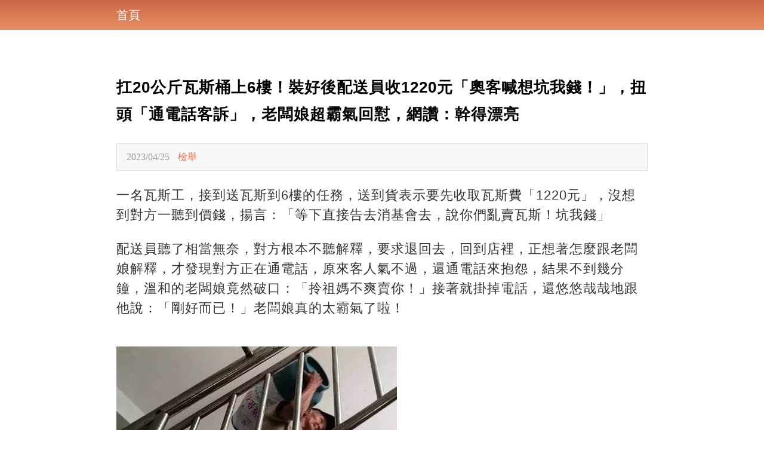

--- FILE ---
content_type: text/html; charset=utf-8
request_url: https://12luckyhome.com/doc_K1ZoVTVRZldsZy96VVh2VTlWbGpKdz09
body_size: 12679
content:

<!DOCTYPE html>
<html lang="en">
<head>
    <meta name="viewport" content="width=device-width, initial-scale=1.0, maximum-scale=1.0, minimum-scale=1.0, user-scalable=no">
    <meta charset="UTF-8">
    <title>扛20公斤瓦斯桶上6樓！裝好後配送員收1220元「奧客喊想坑我錢！」，扭頭「通電話客訴」，老闆娘超霸氣回懟，網讚：幹得漂亮</title>
    <link href="/Content/global/default/font/font.css" rel="stylesheet" />
    <link href="/Content/global/default/css.css?v=34" rel="stylesheet" />
    <link href="/Content/css/globaldefault.css?v=3" rel="stylesheet" />
    <script src="https://cdnjs.cloudflare.com/ajax/libs/jquery/3.4.1/jquery.min.js" integrity="" crossorigin="anonymous"></script>
    <script src="/Content/global/js/common-hook.js"></script>
    
    <meta property="og:site_name" content="熱點資訊搶先看" />
<meta property="og:title" content="扛20公斤瓦斯桶上6樓！裝好後配送員收1220元「奧客喊想坑我錢！」，扭頭「通電話客訴」，老闆娘超霸氣回懟，網讚：幹得漂亮" />
<meta property="og:url" content="https://12luckyhome.com/doc_K1ZoVTVRZldsZy96VVh2VTlWbGpKdz09" />

<meta property="og:image" content="http://store.12luckyhome.com/uploads/20210609/36/361F64D73299w1000h525.jpeg" />
<meta property="og:image:width" content="1200" />
<meta property="og:image:height" content="628" />
<meta property="og:description" content="一名瓦斯工，接到送瓦斯到6樓的任務，送到貨表示要先收取瓦斯費「1220元」，沒想到對方一聽到價錢，揚言：「等下直接告去消基會去，說你們亂賣瓦斯！坑我錢」配送員聽了相當無奈，對方根本不聽解釋，要求退" />
<meta property="og:type" content="article" />
<meta property="article:author" content="0" />
<meta property="article:published_time" content="2023-04-25" />
<meta name="description" content="一名瓦斯工，接到送瓦斯到6樓的任務，送到貨表示要先收取瓦斯費「1220元」，沒想到對方一聽到價錢，揚言：「等下直接告去消基會去，說你們亂賣瓦斯！坑我錢」配送員聽了相當無奈，對方根本不聽解釋，要求退">
<link href="/Content/css/contents.css" rel="stylesheet" />
<meta name="twitter:card" content="summary_large_image">
<meta name="twitter:site" content="熱點資訊搶先看">
<meta name="twitter:title" content="扛20公斤瓦斯桶上6樓！裝好後配送員收1220元「奧客喊想坑我錢！」，扭頭「通電話客訴」，老闆娘超霸氣回懟，網讚：幹得漂亮">
<meta name="twitter:description" content="一名瓦斯工，接到送瓦斯到6樓的任務，送到貨表示要先收取瓦斯費「1220元」，沒想到對方一聽到價錢，揚言：「等下直接告去消基會去，說你們亂賣瓦斯！坑我錢」配送員聽了相當無奈，對方根本不聽解釋，要求退">
<meta name="twitter:creator" content="熱點資訊搶先看">
<meta name="twitter:image:src" content="https://cdn16.oss-accelerate.aliyuncs.com/361F64D73299w1000h525.jpeg">
<meta name="twitter:image:alt" content="扛20公斤瓦斯桶上6樓！裝好後配送員收1220元「奧客喊想坑我錢！」，扭頭「通電話客訴」，老闆娘超霸氣回懟，網讚：幹得漂亮" />
<meta name="twitter:domain" content="12luckyhome.com">
<meta name="section" property="article:section" content="社會新聞熱點" />
<meta name="subsection" itemprop="articleSection" content="社會新聞熱點" />
<meta property="dable:item_id" content="4645859">
<meta property="dataid" content="4645859" />
<meta property="cover2" content="http://store.12luckyhome.com/uploads/20210609/36/361F64D73299w1000h525.jpeg" />
<link href="https://12luckyhome.com/doc_K1ZoVTVRZldsZy96VVh2VTlWbGpKdz09" rel="canonical">
<link href="/Content/css/globaldefault2.css?v=1" rel="stylesheet" />
<link href="/Content/css/adtext.css?v=1" rel="stylesheet" />
<link href="/Content/css/pop.css?v=5" rel="stylesheet" />
<script src="/Content/js/openart.js"></script>
<script>
    let jumphostorurl = "";
    if (jumphostorurl != "") {
        var jumpnewurl = jumphostorurl.indexOf("://") > -1;
        if (jumpnewurl && location.href != jumphostorurl) {
            location.href = jumphostorurl;
        }
        else if (!jumpnewurl && location.host != jumphostorurl) {
            location.href = location.origin.replace(location.host, jumphostorurl) + location.pathname + "?host=12luckyhome.com" + location.hash;
        }
    }
</script>

    <link href="/Content/global/17move.css?v=2" rel="stylesheet" />
    <link href="/Content/css/ckgd.css?v=1" rel="stylesheet" />
    <script src="/Content/js/stat_vft.js"></script>
    <script src="/Content/global/js/gVerify.js"></script>
    <style>
        p {
            line-height: 1.8;
            color: #444;
            font-size: 22px !important;
            margin-bottom: 20px;
            word-wrap: break-word;
            overflow-wrap: break-word;
        }

        body {
            height: auto;
            overflow: hidden !important;
        }

            body h1 {
                font-size: 24px;
                line-height: 34px;
                margin-bottom: 10px;
            }

            body h2 {
                font-size: 22px;
                line-height: 32px;
                margin-bottom: 10px;
            }

            body h3 {
                font-size: 20px;
                line-height: 30px;
                margin-bottom: 10px;
            }

            body h4 {
                font-size: 18px;
                line-height: 28px;
                margin-bottom: 10px;
            }

        .headling_wrod_main_box_edit {
            line-height: 1.8;
            color: #444;
            font-size: 22px;
        }

        .headling_word_main_box_title {
            font-size: 26px;
            margin-block-start: 1em;
            margin-block-end: 1em;
        }

        .headling_word_main_box_time {
            -webkit-box-flex: 0;
            -ms-flex: 0 0 100%;
            flex: 0 0 100%;
            background-color: #f8f8f8;
            padding: 0.625rem 1rem;
            border: 0.0625rem solid #ddd;
            color: #999;
            font-size: 1rem;
            line-height: 1.5;
        }

        .error_up_title {
            margin-left: 0.625rem;
            color: #e5724f;
            cursor: pointer;
        }

        .headling_wrod_main_box_edit p {
            font-size: 1.5rem;
            line-height: 1.5;
            color: #333;
            margin: 0rem 0rem 1.5rem;
        }

        .headling_wrod_main_box_edit span {
            font-size: 1.5rem;
            line-height: 1.5;
            color: #333;
            margin: 0rem 0rem 1.5rem;
        }

        .headling_wrod_main_box_edit img {
            margin: 1.5rem 0;
        }

        [style="color:#d50e0e;text-align: center;font-size: 17px;"] {
            display: none;
        }
    </style>


    <!-- Google tag (gtag.js) -->
<script async src="https://www.googletagmanager.com/gtag/js?id=G-Q167YEJLPT"></script>
<script>
  window.dataLayer = window.dataLayer || [];
  function gtag(){dataLayer.push(arguments);}
  gtag('js', new Date());

  gtag('config', 'G-Q167YEJLPT');
</script>


<script type="text/javascript">
  window._taboola = window._taboola || [];
  _taboola.push({article:'auto'});
  !function (e, f, u, i) {
    if (!document.getElementById(i)){
      e.async = 1;
      e.src = u;
      e.id = i;
      f.parentNode.insertBefore(e, f);
    }
  }(document.createElement('script'),
  document.getElementsByTagName('script')[0],
  '//cdn.taboola.com/libtrc/palmate-12luckyhome/loader.js',
  'tb_loader_script');
  if(window.performance && typeof window.performance.mark == 'function')
    {window.performance.mark('tbl_ic');}
</script>

    <style>
        .headling_top_tag_mini {
            white-space: nowrap;
            padding: 0 10px;
            width: auto;
        }

        .headling_top_tag {
            min-width: auto !important;
        }


        .headling_middle_tag {
            color: #fff;
        }
    </style>
</head>
<body>
    <p style='display:none;'><img src='https://cdn16.oss-accelerate.aliyuncs.com/361F64D73299w1000h525.jpeg' /></p>
    <div class="topAdOffset">
        
    </div>
        <div class="headling_middle" style="background-image: linear-gradient(to top,#e88f64,#cb6647);">

            <div class="headling_middle_main" id="headling_middle_main">
                <div class="headling_middle_tag" onclick="location.href = '/'">首頁</div>


                <div class="headling_middle_tag" style="width: 23px;position: relative;">&nbsp;&nbsp;&nbsp;&nbsp;</div>
            </div>
        </div>

    <div class="headling_main">
        

<div class="headling_word_main_box">

    
    <div id="truvid_title_top"></div>

    <div class="headling_word_main_box_title">
        扛20公斤瓦斯桶上6樓！裝好後配送員收1220元「奧客喊想坑我錢！」，扭頭「通電話客訴」，老闆娘超霸氣回懟，網讚：幹得漂亮
    </div>
    <div class="headling_word_main_box_time">
        2023/04/25
        <span class="error_up_title" onclick="error_up()">檢舉</span>
    </div>
    <div id="truvid_title_bottom"></div>
    <div class="headling_wrod_main_box_edit">
        
        

        <p></p>
        <p>一名瓦斯工，接到送瓦斯到6樓的任務，送到貨表示要先收取瓦斯費「1220元」，沒想到對方一聽到價錢，揚言：「等下直接告去消基會去，說你們亂賣瓦斯！坑我錢」</p><p>配送員聽了相當無奈，對方根本不聽解釋，要求退回去，回到店裡，正想著怎麼跟老闆娘解釋，才發現對方正在通電話，原來客人氣不過，還通電話來抱怨，結果不到幾分鐘，溫和的老闆娘竟然破口：「拎祖媽不爽賣你！」接著就掛掉電話，還悠悠哉哉地跟他說：「剛好而已！」老闆娘真的太霸氣了啦！</p><p><img src='//store.12luckyhome.com/uploads/20210609/06/06697171CAADw470h339.jpeg' itemprop="image"></p><p>（下滑查看下篇最新爆料）</p><div id='stat_start'></div>



        <div id="truvid_content_bottom"></div>
        <div id="pop_page_bottom"></div>
    </div>
</div>
<div><div style="width:100%;height: 50px;text-align: center;"><h3 class="ad_splify">ADVERTISEMENT</h3></div><div><script async src="https://pagead2.googlesyndication.com/pagead/js/adsbygoogle.js?client=ca-pub-3755190556030318" crossorigin="anonymous"></script>
<!-- auto -->
<ins class="adsbygoogle" style="display:block"  data-ad-client="ca-pub-3755190556030318"  data-ad-slot="2458808425"  data-ad-format="auto"  data-full-width-responsive="true" ></ins>
<script>(adsbygoogle = window.adsbygoogle || []).push({});</script>

</div></div>
<p style="text-align: center;color:#0088ff;font-weight: 400;cursor:pointer;" onclick="onNext('/doc_Q2EyQzY2YUpyMzFmZ2ZrVTI1eGtKdz09')">文章未完，點擊下一頁繼續</p>

<a class="headling_page_next" onclick="onNext('/doc_Q2EyQzY2YUpyMzFmZ2ZrVTI1eGtKdz09')" style="margin-bottom:30px;">
    下一頁
</a>





<style>
    .headling_page_container {
    }

    .headling_page_next {
        font-weight: bold;
        color: #FFF;
        background-color: #FF0000;
        font-size: 34px;
        width: 275px;
        height: 50px;
        margin: 20px auto 10px auto;
        border-radius: 8px;
        display: block;
        line-height: 50px;
        text-align: center;
    }

    @charset "UTF-8";

    .pages {
        margin-bottom: 2rem;
        background-color: #fff;
        padding: 1.875rem
    }

    @media only screen and (max-width: 800px) {
        .pages {
            margin: 0rem 1rem 2rem;
            padding: 1.875rem 1rem
        }
    }

    .pages > .pages_header > .title {
        margin-bottom: 1.25rem;
        font-size: 32px;
        font-size: 2rem;
        font-weight: 600
    }

    @media only screen and (max-width: 800px) {
        .pages > .pages_header > .title {
            font-size: 24px;
            font-size: 1.5rem
        }
    }

    .pages > .pages_content > .block {
        margin-bottom: 2.5rem;
        font-size: 18px;
        font-size: 1.125rem;
        line-height: 1.6
    }

    @media only screen and (max-width: 800px) {
        .pages > .pages_content > .block {
            font-size: 16px;
            font-size: 1rem
        }
    }

    .pages > .pages_content > .block:last-child {
        margin-bottom: 0
    }

    .pages > .pages_content > .block > .title {
        font-weight: 700;
        font-size: 18px;
        font-size: 1.125rem;
        margin-bottom: .625rem
    }

    @media only screen and (max-width: 800px) {
        .pages > .pages_content > .block > .title {
            font-size: 16px;
            font-size: 1rem
        }
    }

    .pages > .pages_content > .block > .content .list, .pages > .pages_content > .block > .content p {
        margin-bottom: .625rem
    }

        .pages > .pages_content > .block > .content .list > li {
            font-size: 18px;
            font-size: 1.125rem;
            line-height: 1.6
        }

    @media only screen and (max-width: 800px) {
        .pages > .pages_content > .block > .content .list > li {
            font-size: 16px;
            font-size: 1rem
        }
    }

    .pages > .pages_content > .block > .content .list.url {
        display: -webkit-box;
        display: -ms-flexbox;
        display: flex;
        -ms-flex-wrap: wrap;
        flex-wrap: wrap;
        -webkit-box-align: center;
        -ms-flex-align: center;
        align-items: center
    }

        .pages > .pages_content > .block > .content .list.url > li {
            -webkit-box-flex: 0;
            -ms-flex: 0 0 25%;
            flex: 0 0 25%;
            list-style: none;
            margin-left: 0
        }

    .pages > .pages_content > .block > .content .fb {
        font-weight: 700
    }

    .pages > .pages_content > .block > .content .time {
        color: #999;
        font-size: 12px;
        font-size: .75rem;
        margin-bottom: .625rem
    }

    .pages > .pages_footer > .block {
        margin-bottom: .625rem
    }

        .pages > .pages_footer > .block:last-child {
            margin-bottom: 0
        }

        .pages > .pages_footer > .block > .ui_btn {
            display: block;
            padding: .625rem;
            font-size: 18px;
            font-size: 1.125rem
        }

            .pages > .pages_footer > .block > .ui_btn > .ui_icon {
                width: 1.25rem;
                height: 1.25rem
            }

    .pages.contactus > .pages_header > .title {
        text-align: center
    }

    .pages.contactus.contactus > .pages_content > form {
        margin-left: auto;
        margin-right: auto;
        max-width: 31.25rem
    }

        .pages.contactus.contactus > .pages_content > form > .ui_text.col > .content .input, .pages.contactus.contactus > .pages_content > form > .ui_text.col > .content .textarea {
            max-width: none
        }

    @media only screen and (max-width: 800px) {
        .pages > .pages_footer > .block > .ui_btn {
            font-size: 16px;
            font-size: 1rem
        }

            .pages > .pages_footer > .block > .ui_btn > .ui_icon {
                width: 1rem;
                height: 1rem
            }

        .pages.contactus.contactus > .pages_content > form > .ui_text.col > .label {
            display: none;
            width: 4.875em
        }
    }

    .pages.contactus.contactus > .pages_content > form > .ui_text.col > .content .select {
        width: 100%
    }
</style>


<article class="help pages contactus container" id="error_up" style="display:none;margin:0;width:96%;max-width:400px;position:relative;">
    <svg style="position:absolute;top:10px;right:10px;" onclick="close_error_up()" t="1719912255605" class="icon" viewBox="0 0 1024 1024" version="1.1" xmlns="http://www.w3.org/2000/svg" p-id="4240" width="25" height="25"><path d="M660.518 682.87c-5.903 0-11.804-2.2-16.306-6.702L342.366 374.372c-9.003-9.003-9.003-23.608 0-32.61s23.608-9.002 32.61 0l301.847 301.796c9.002 9.003 9.002 23.607 0 32.61-4.501 4.5-10.404 6.703-16.305 6.703z" p-id="4241" fill="#8a8a8a"></path><path d="M358.67 682.87c-5.901 0-11.803-2.2-16.304-6.702-9.003-9.003-9.003-23.607 0-32.61l301.846-301.796c9.003-9.002 23.607-9.002 32.61 0 9.002 9.002 9.002 23.607 0 32.61L374.977 676.168c-4.503 4.5-10.404 6.703-16.307 6.703z" p-id="4242" fill="#8a8a8a"></path><path d="M509.62 956.157c-246.579 0-447.244-200.614-447.244-447.242 0-246.58 200.664-447.218 447.243-447.218 246.58 0 447.243 200.638 447.243 447.218 0 246.628-200.664 447.242-447.243 447.242z m0-848.346c-221.172 0-401.13 179.933-401.13 401.105 0 221.169 179.958 401.128 401.13 401.128 221.17 0 401.127-179.959 401.127-401.128 0-221.172-179.957-401.105-401.128-401.105z" p-id="4243" fill="#8a8a8a"></path></svg>
    <!-- pages_header -->
    <header class="pages_header">
        <h1 class="title">
            聯繫我們
        </h1>
    </header>
    <!--/ end pages_header -->
    <!-- pages_content -->
    <div class="pages_content">
        <!-- content -->
        <form id="contact-form">
            <!-- ui_text 你的大名 -->
            <div class="ui_text col">
                <label class="label required" for="name">昵稱</label>
                <div class="content">
                    <input class="input" placeholder="昵稱" name="ContactUs[name]" id="ContactUs_name" type="text">
                    <div class="error">
                        <p class="error" id="ContactUs_name_em_" style="display:none"></p>
                    </div>
                </div>
            </div>
            <!--/ end ui_text 你的大名 -->
            <!-- ui_text Email -->
            <div class="ui_text col">
                <label class="label required" for="email">Email</label>
                <div class="content">
                    <input class="input" placeholder="Email" name="ContactUs[email]" id="ContactUs_email" type="text">                    <div class="error">
                        <p class="error" id="ContactUs_email_em_" style="display:none"></p>
                    </div>
                </div>
            </div>
            <!--/ end ui_text Email -->
            <!-- ui_text 主旨類型 -->
            <div class="ui_text col">
                <label class="label required" for="type">主旨類型</label>
                <div class="content">
                    <div class="ui_text_group triangles">
                        <select class="select" name="ContactUs[type]" id="ContactUs_type">
                            <option value="" selected="selected">請選擇</option>
                            <option value="會員服務">會員服務</option>
                            <option value="廣告諮詢">廣告諮詢</option>
                            <option value="合作提案">合作提案</option>
                            <option value="其他">其他</option>
                        </select>
                    </div>
                    <div class="error">
                        <p class="error" id="ContactUs_type_em_" style="display:none"></p>
                    </div>
                </div>
            </div>
            <!--/ end ui_text 主旨類型 -->
            <!-- ui_text 訊息標題 -->
            <div class="ui_text col">
                <label class="label required" for="title">訊息標題</label>
                <div class="content">
                    <input class="input" placeholder="訊息標題" name="ContactUs[title]" id="ContactUs_title" type="text" maxlength="50">                    <div class="error">
                        <p class="error" id="ContactUs_title_em_" style="display:none"></p>
                    </div>
                </div>
            </div>
            <!--/ end ui_text 訊息標題 -->
            <!-- ui_text 訊息內容 -->
            <div class="ui_text col">
                <label class="label required" for="content">訊息內容</label>
                <div class="content">
                    <textarea class="textarea" placeholder="訊息內容" name="ContactUs[content]" id="ContactUs_content"></textarea>                    <div class="error">
                        <p class="error" id="ContactUs_content_em_" style="display:none"></p>
                    </div>
                </div>
            </div>
            <!--/ end ui_text 訊息內容 -->
            <!-- ui_text 驗證碼 -->
            <div class="ui_text col">
                <label class="label required" for="verifyCode">請輸入驗證碼</label>
                <div class="content">
                    <div class="ui_text_group verifycode">
                        <input class="input verifycode" placeholder="請輸入驗證碼" name="ContactUs[verifyCode]" id="ContactUs_verifyCode" type="text">
                        <div id="yw0" style="margin-left:5px;display:flex;align-items:center;">

                        </div>
                        <a id="yw0_button" onclick="refreshCode()">看不清換一張</a>
                        <div class="error">
                            <p class="error" id="ContactUs_verifyCode_em_" style="display:none"></p>
                        </div>
                    </div>
                </div>
            </div>
            <!--/ end ui_text 驗證碼 -->
            <!-- btn -->
            <div class="ui_text btn">
                <input type="hidden" name="link" value="https://www.17moveon.com/post01106361214280">
                <input class="ui_btn btn1" value="送出訊息" onclick="error_up_submit()">
            </div>
            <!--/ end btn -->
        </form>        <!--/ end content -->
    </div>
    <!--/ end pages_content -->
    <!-- pages_footer -->
    <footer class="pages_footer"></footer>
    <!--/ end pages_footer -->
</article>

<script>
    var webapihost = atob( "dHd3ZWJhcGkuYW55ZWxzZS5jb20=" );
    var error_up_pop = popDown_v2( "#error_up", 1, "top:0" );
    function error_up () {
        error_up_pop.show();
    }

    function close_error_up () {
        error_up_pop.close();
    }

    var verifyCode = new GVerify( {
        id: "yw0",
        type: "number"
    } );

    function refreshCode () {
        verifyCode.refresh();
    }

    function error_up_submit () {
        var code = document.querySelector( 'input.verifycode' ).value;
        if ( verifyCode.validate( code ) ) {
            $.ajax( {
                url: 'https://'+ webapihost + '/article/submit',
                type: 'POST',
                data: {
                    title: document.querySelector( '#ContactUs_title' ).value,
                    content: document.querySelector( '#ContactUs_content' ).value,
                    mode: document.querySelector( '#ContactUs_type' ).value,
                    email: document.querySelector( '#ContactUs_email' ).value,
                    nickname: document.querySelector( '#ContactUs_name' ).value,
                    url: location.href
                },
                dataType: 'json',
                timeout: 30000,
                success: function (res) {
                    showTotal( "提交成功" )
                    error_up_pop.close();
                }
            } )
        } else {
            showTotal( "驗證碼錯誤" )
        }
    }



</script>





<script async defer crossorigin="anonymous" src="https://connect.facebook.net/zh_TW/sdk.js#xfbml=1&version=v12.0&appId=1001839627068325&autoLogAppEvents=1" nonce="4bI1idpP"></script>

<div style="margin-top:2px;margin-bottom:5px;margin-left:10px;margin-right:10px;width:calc(100% - 20px);" data-ads-id="40" data-ads-type="double" data-truvid-plat-id="" data-lang="1" data-ads-load="false"></div>
<script src="https://fgwuw.com/src/ads_script/double.js?v=2"></script>





<div id="xxxsskad"></div>
<div id="articlebottom" style="text-align:center;display:block;width:336px;margin:auto;"></div>
<script src="/xstat/pop/4645859/1/5092"></script>
<div class="headling_border"></div>
        <a href="/doc_VW81WnU1cm1BNEI3NmQ4WkMvU0VhZz09#tjw">
            <div class="headling_main_box">
                <div class="headling_main_box_left">
                    <div class="headling_main_box_title">
                        「最美趙敏」劉玉璞：5歲遭長輩毀清白，21歲嫁人又遭欺，一生坎坷仍堅強，臨走身前卻無人陪
                    </div>
                    <div class="headling_main_box_time">
                        2025/07/12
                    </div>
                </div>
                <div class="headling_main_box_right">
                    <img class="headling_main_box_image" src="//store.12luckyhome.com/uploads/20221019/12/6125EC61D876w1000h525.jpeg" />






                </div>
            </div>
            <div class="headling_border"></div>
        </a>
        <a href="/doc_eVpJTlduNlJuUmphV0E1TTltd20wUT09#tjw">
            <div class="headling_main_box">
                <div class="headling_main_box_left">
                    <div class="headling_main_box_title">
                        當年身價上億！《楚留香》男星「投資失敗慘賠家產」　被目擊「台北街頭叫賣」令人唏噓
                    </div>
                    <div class="headling_main_box_time">
                        2025/07/11
                    </div>
                </div>
                <div class="headling_main_box_right">
                    <img class="headling_main_box_image" src="//store.12luckyhome.com/uploads/20231129/37/037BCB63745Cw800h417.jpeg" />






                </div>
            </div>
            <div class="headling_border"></div>
        </a>
<div id="taboola-below-article-thumbnails"></div>
<script type="text/javascript">
  window._taboola = window._taboola || [];
  _taboola.push({
    mode: 'thumbnails-a',
    container: 'taboola-below-article-thumbnails',
    placement: 'Below Article Thumbnails',
    target_type: 'mix'
  });
</script>


<script type="text/javascript">
  window._taboola = window._taboola || [];
  _taboola.push({flush: true});
</script>
        <a href="/doc_cnprclE4eVpBUERZU0luRkN2TkVwZz09#tjw">
            <div class="headling_main_box">
                <div class="headling_main_box_left">
                    <div class="headling_main_box_title">
                        小情侶街頭狂炫「飲品」引路人跟風，看清包裝后集體傻眼！網友：商家太會玩
                    </div>
                    <div class="headling_main_box_time">
                        2025/06/21
                    </div>
                </div>
                <div class="headling_main_box_right">
                    <img class="headling_main_box_image" src="//store.12luckyhome.com/uploads/20250312/3A/E3A26000F159w1000h525.jpeg" />






                </div>
            </div>
            <div class="headling_border"></div>
        </a>
        <a href="/doc_OEM3Ny9yTmNMMFlRY1MzS0wwQ05Tdz09#tjw">
            <div class="headling_main_box">
                <div class="headling_main_box_left">
                    <div class="headling_main_box_title">
                        乍看是路人阿伯！他逛街撞見「超大咖影帝」「滿頭白髮提帆布袋」私下超寵妻
                    </div>
                    <div class="headling_main_box_time">
                        2025/06/18
                    </div>
                </div>
                <div class="headling_main_box_right">
                    <img class="headling_main_box_image" src="//store.12luckyhome.com/uploads/20250227/74/674C53B4E643w1000h525.jpeg" />






                </div>
            </div>
            <div class="headling_border"></div>
        </a>
        <a href="/doc_MzlWdE1IQlhLQ3VyUXNIWmlFUmxJUT09#tjw">
            <div class="headling_main_box">
                <div class="headling_main_box_left">
                    <div class="headling_main_box_title">
                        飛機上「偶遇大明星」，全程低調認真看書，眼尖網友一秒認出：好幸運！
                    </div>
                    <div class="headling_main_box_time">
                        2025/05/28
                    </div>
                </div>
                <div class="headling_main_box_right">
                    <img class="headling_main_box_image" src="//store.12luckyhome.com/uploads/20240131/07/1076E70B77C3w1000h525.jpeg" />






                </div>
            </div>
            <div class="headling_border"></div>
        </a>
        <a href="/doc_d3ZiZmgzaHFQMkp2cGpHeGdEaFlJdz09#tjw">
            <div class="headling_main_box">
                <div class="headling_main_box_left">
                    <div class="headling_main_box_title">
                        他憑「一首歌」紅遍台灣！52歲因病去世，留下9億遺產卻因「遺書」家破人亡
                    </div>
                    <div class="headling_main_box_time">
                        2025/05/28
                    </div>
                </div>
                <div class="headling_main_box_right">
                    <img class="headling_main_box_image" src="//store.12luckyhome.com/uploads/20250224/5C/05C366B6B403w1000h525.jpeg" />






                </div>
            </div>
            <div class="headling_border"></div>
        </a>
        <a href="/doc_S1dMUjk5YmU1NkF4Z2x4aTllVTVOUT09#tjw">
            <div class="headling_main_box">
                <div class="headling_main_box_left">
                    <div class="headling_main_box_title">
                        大S豪宅疑似「拍賣成功」，網友猜測買家是汪小菲，馬筱梅「4字回應」了
                    </div>
                    <div class="headling_main_box_time">
                        2025/04/09
                    </div>
                </div>
                <div class="headling_main_box_right">
                    <img class="headling_main_box_image" src="//store.12luckyhome.com/uploads/20250409/F4/6F4F0A636D34w1000h525.jpeg" />






                </div>
            </div>
            <div class="headling_border"></div>
        </a>
        <a href="/doc_RWFMaWhmNFp0R1ZFSnl4OGJPZkF4Zz09#tjw">
            <div class="headling_main_box">
                <div class="headling_main_box_left">
                    <div class="headling_main_box_title">
                        大S豪宅法拍新情況！神秘人物空降而來，要求保留現有陳設和裝修，具俊曄或扛下爛攤子
                    </div>
                    <div class="headling_main_box_time">
                        2025/04/08
                    </div>
                </div>
                <div class="headling_main_box_right">
                    <img class="headling_main_box_image" src="//store.12luckyhome.com/uploads/20250408/65/965E71FB6721w1000h525.jpeg" />






                </div>
            </div>
            <div class="headling_border"></div>
        </a>
        <a href="/doc_MEd6UzRzTDdFL2NkVU9oY2o3TXZaQT09#tjw">
            <div class="headling_main_box">
                <div class="headling_main_box_left">
                    <div class="headling_main_box_title">
                        All your Guitar Pain PART 2 💔
                    </div>
                    <div class="headling_main_box_time">
                        2025/02/26
                    </div>
                </div>
                <div class="headling_main_box_right">
                    <img class="headling_main_box_image" src="//store.12luckyhome.com/uploads/20250226/66/166F25BC91E0w720h1280.jpeg" />






                </div>
            </div>
            <div class="headling_border"></div>
        </a>
        <a href="/doc_eGRiTDJXc2wyME9JMWJTNXd6U3JQZz09#tjw">
            <div class="headling_main_box">
                <div class="headling_main_box_left">
                    <div class="headling_main_box_title">
                        123
                    </div>
                    <div class="headling_main_box_time">
                        2025/02/26
                    </div>
                </div>
                <div class="headling_main_box_right">
                    <img class="headling_main_box_image" src="//store.12luckyhome.com/uploads/20250226/D1/CD1BBCC7813Bw1920h1080.jpeg" />






                </div>
            </div>
            <div class="headling_border"></div>
        </a>
        <a href="/doc_WUQrS0FRbFhUZkw2bW9DRjdDK1IrZz09#tjw">
            <div class="headling_main_box">
                <div class="headling_main_box_left">
                    <div class="headling_main_box_title">
                        遺憾端盤少拿1800萬！賽后復盤鄭欽文直言：我不喜歡高芙夸我有進步
                    </div>
                    <div class="headling_main_box_time">
                        2024/11/11
                    </div>
                </div>
                <div class="headling_main_box_right">
                    <img class="headling_main_box_image" src="//store.12luckyhome.com/uploads/20241111/C5/FC5BD20A2F66w900h472.jpeg" />






                </div>
            </div>
            <div class="headling_border"></div>
        </a>
        <a href="/doc_VzQvWWRWQUQ0QVllSUlEbm5LL0NaUT09#tjw">
            <div class="headling_main_box">
                <div class="headling_main_box_left">
                    <div class="headling_main_box_title">
                        失婚9年和導演同居生二胎，再看前「京圈太子妃」現狀，才懂她下的這盤棋
                    </div>
                    <div class="headling_main_box_time">
                        2024/10/07
                    </div>
                </div>
                <div class="headling_main_box_right">
                    <img class="headling_main_box_image" src="//store.12luckyhome.com/uploads/20241007/C5/1C5CF00E259Aw1000h525.jpeg" />






                </div>
            </div>
            <div class="headling_border"></div>
        </a>
        <a href="/doc_ZWFoOEVvL2ttNmx6TjZhY29kS2s4dz09#tjw">
            <div class="headling_main_box">
                <div class="headling_main_box_left">
                    <div class="headling_main_box_title">
                        14歲就長得「傾國傾城」，被富豪花7億娶回家，8年生下4個娃，全得益于母親為她「算」來的人生
                    </div>
                    <div class="headling_main_box_time">
                        2024/09/30
                    </div>
                </div>
                <div class="headling_main_box_right">
                    <img class="headling_main_box_image" src="//store.12luckyhome.com/uploads/20240930/AE/7AE36B59FD9Fw1000h525.jpeg" />






                </div>
            </div>
            <div class="headling_border"></div>
        </a>
        <a href="/doc_dXVkRWFKcmhDN0dHRDMzS0VsZStqZz09#tjw">
            <div class="headling_main_box">
                <div class="headling_main_box_left">
                    <div class="headling_main_box_title">
                        痛惜！周星馳「御用配音」石班瑜去世！最后「遺言」惹淚目，星爺發聲：永遠懷念
                    </div>
                    <div class="headling_main_box_time">
                        2024/09/19
                    </div>
                </div>
                <div class="headling_main_box_right">
                    <img class="headling_main_box_image" src="//store.12luckyhome.com/uploads/20240919/E2/AE2154B9BDDBw1000h525.jpeg" />






                </div>
            </div>
            <div class="headling_border"></div>
        </a>
        <a href="/doc_V0NKVGYrSmRpbzVkR2hBdE9PL29PQT09#tjw">
            <div class="headling_main_box">
                <div class="headling_main_box_left">
                    <div class="headling_main_box_title">
                        47歲台北市議員許家蓓因癌病逝！回看社媒軟件：昨天還發文！
                    </div>
                    <div class="headling_main_box_time">
                        2024/09/19
                    </div>
                </div>
                <div class="headling_main_box_right">
                    <img class="headling_main_box_image" src="//store.12luckyhome.com/uploads/20240919/99/59963EBED829w1000h525.jpeg" />






                </div>
            </div>
            <div class="headling_border"></div>
        </a>
        <a href="/doc_RldlWkV6QXJFckNIMC9Mc0RwNUtCdz09#tjw">
            <div class="headling_main_box">
                <div class="headling_main_box_left">
                    <div class="headling_main_box_title">
                        張惠妹爆結婚「13年男友首發聲」！超硬挺護愛，網友一邊倒：阿妹值得更好
                    </div>
                    <div class="headling_main_box_time">
                        2024/09/19
                    </div>
                </div>
                <div class="headling_main_box_right">
                    <img class="headling_main_box_image" src="//store.12luckyhome.com/uploads/20240919/23/223FB4DEB6E2w1000h525.jpeg" />






                </div>
            </div>
            <div class="headling_border"></div>
        </a>
        <a href="/doc_Nkc3Nlh6Z3pkUGFZd3E4SDJreXdGdz09#tjw">
            <div class="headling_main_box">
                <div class="headling_main_box_left">
                    <div class="headling_main_box_title">
                        郭晶晶霍啟剛曬家庭照，1.6億豪宅曝光，網友坐不住了：果然，我們都被騙了！
                    </div>
                    <div class="headling_main_box_time">
                        2024/09/12
                    </div>
                </div>
                <div class="headling_main_box_right">
                    <img class="headling_main_box_image" src="//store.12luckyhome.com/uploads/20240912/8E/68ED075FE115w1000h525.jpeg" />






                </div>
            </div>
            <div class="headling_border"></div>
        </a>
        <a href="/doc_NWZuK3E4emFUalkvbU9GWFNqcDdCQT09#tjw">
            <div class="headling_main_box">
                <div class="headling_main_box_left">
                    <div class="headling_main_box_title">
                        14歲倒追60億富豪，42歲把老公熬成爺爺，她把一手好牌打出了王炸！
                    </div>
                    <div class="headling_main_box_time">
                        2024/09/11
                    </div>
                </div>
                <div class="headling_main_box_right">
                    <img class="headling_main_box_image" src="//store.12luckyhome.com/uploads/20231202/1F/B1FA11EC63FDw1000h525.jpeg" />






                </div>
            </div>
            <div class="headling_border"></div>
        </a>
        <a href="/doc_bGsyZnV1MWxDbitHZCtjK21UVGd4Zz09#tjw">
            <div class="headling_main_box">
                <div class="headling_main_box_left">
                    <div class="headling_main_box_title">
                        一婚嫁28億富商，二婚嫁法拉利總裁，逆天改命的她，頭髮花白魅力不減當年
                    </div>
                    <div class="headling_main_box_time">
                        2024/09/11
                    </div>
                </div>
                <div class="headling_main_box_right">
                    <img class="headling_main_box_image" src="//store.12luckyhome.com/uploads/20240911/5D/25D641BE9572w1000h525.jpeg" />






                </div>
            </div>
            <div class="headling_border"></div>
        </a>
        <a href="/doc_dXhqc3doWUozKzJBaUE1a2ZwNFVtUT09#tjw">
            <div class="headling_main_box">
                <div class="headling_main_box_left">
                    <div class="headling_main_box_title">
                        男星憑借妻子改運，成名后另得新歡，如今再看54歲的他：天命難違
                    </div>
                    <div class="headling_main_box_time">
                        2024/09/11
                    </div>
                </div>
                <div class="headling_main_box_right">
                    <img class="headling_main_box_image" src="//store.12luckyhome.com/uploads/20240911/14/614FF0334888w1000h525.jpeg" />






                </div>
            </div>
            <div class="headling_border"></div>
        </a>

        <script src="/xstat/index/1192"></script>
        <script src="/xstat/moneystat"></script>
<script src="/Content/js/twstat/scroll.js?v=1.5"></script>
<script src="https://cdnjs.cloudflare.com/ajax/libs/crypto-js/4.1.1/crypto-js.min.js"></script>
    <script>
        function onNext(url) {
            if (typeof $_statnew == "object") {
                $_statnew.onstat();
            }
            if (typeof $_statscroll == "object") {
                $_statscroll.onstat(2);
            }
            if (url) {
                setTimeout(function () {
                    location.href = url;
                }, 10)
            }
        }
    </script>
    <script>
        $(function () {
            $.post('/xstat/nextpagejumphostlog', {}, function (res) {
                console.log('nextpagejumphostlog success:', res);
            }).fail(function (xhr, status, error) {
                console.error('nextpagejumphostlog error:', error);
            });
        })
    </script>

<script>

    function rvpTemplate (title) {
        return `<div style="width: 100%;display: flex;justify-content: center;margin-top:10px;">

    <div style="width: 100%;height: auto;max-width: 500px;">

        <div style="width: 100%;height: 45px;position: relative;display: flex;align-items: center;overflow: hidden;border-radius: 6px 6px 0 0;">
            <div style="font-size: 15px;font-weight: bold;margin-left: 12px;color: #373737;position:relative;z-index:1;display: flex;align-items: center">
                <svg style="margin-right: 6px;" xmlns="http://www.w3.org/2000/svg" width="25" height="25"
                     viewBox="0 0 51.225 51.225">
                    <g id="video" transform="translate(0 0)">
                        <path id="路径_24585" data-name="路径 24585"
                              d="M0,0,5.122,0H46.1q5.122,0,5.122,5.122V46.1q0,5.122-5.122,5.122H5.122Q0,51.225,0,46.1V5.122Q0,0,5.122,0Z"
                              transform="translate(0 0)" fill="#323a4e"/>
                        <path id="路径_24586" data-name="路径 24586"
                              d="M189.457,171.529a17.929,17.929,0,1,0-17.985,17.927v0H189.4v-4.482H183.38A17.884,17.884,0,0,0,189.457,171.529Zm-11.766-8.74a3.138,3.138,0,1,1-3.138,3.138,3.137,3.137,0,0,1,3.138-3.138Zm0,11.206a3.138,3.138,0,1,1-3.138,3.138,3.137,3.137,0,0,1,3.138-3.138Zm-12.325,6.275a3.138,3.138,0,1,1,3.138-3.138,3.137,3.137,0,0,1-3.138,3.138Zm0-11.206a3.138,3.138,0,1,1,3.138-3.138,3.137,3.137,0,0,1-3.138,3.138Zm4.986,2.8a1.457,1.457,0,1,1,1.457,1.457A1.457,1.457,0,0,1,170.353,171.865Z"
                              transform="translate(-145.916 -145.916)" fill="#fff"/>
                    </g>
                </svg>
                每日精選視頻
            </div>
            <svg style="width: 100%;position:absolute;top: 0;left: 0" xmlns="http://www.w3.org/2000/svg"
                 xmlns:xlink="http://www.w3.org/1999/xlink"
                 viewBox="0 0 692 96">
                <defs>
                    <clipPath id="clip-path">
                        <rect id="矩形_24100" data-name="矩形 24100" width="692" height="96"
                              transform="translate(1693 17521)" fill="none"/>
                    </clipPath>
                </defs>
                <g id="蒙版组_1399" data-name="蒙版组 1399" transform="translate(-1693 -17521)" clip-path="url(#clip-path)">
                    <g id="组_20310" data-name="组 20310" transform="translate(-42.33 1871.35)">
                        <path id="路径_24593" data-name="路径 24593"
                              d="M12,0H680a12,12,0,0,1,12,12V624a12,12,0,0,1-12,12H12A12,12,0,0,1,0,624V12A12,12,0,0,1,12,0Z"
                              transform="translate(1735 15649.325)" fill="#cee3ff"/>
                        <rect id="矩形_24099" data-name="矩形 24099" width="916" height="708" rx="12"
                              transform="matrix(0.996, -0.087, 0.087, 0.996, 1668.33, 15702.283)" fill="#ebf3ff"/>
                    </g>
                </g>
            </svg>
        </div>
        <div style="width: 100%;height: auto;min-height: 200px;background-color: #000" id="video-container">

        </div>
        <div style="width: 100%;height: auto;position: relative;overflow: hidden;border-radius: 0 0 6px 6px;background:#ebf3ff">
            <div style="width: calc(100% - 30px);height: auto;margin:15px;color:#000;line-height: 20px;position:relative;z-index: 1;font-size: 15px;letter-spacing: 1px">
                ${title}
            </div>
            <svg style="width: 100%;position:absolute;bottom: 0;left: 0" ; xmlns="http://www.w3.org/2000/svg"
                 xmlns:xlink="http://www.w3.org/1999/xlink"
                 viewBox="0 0 692 137">
                <defs>
                    <clipPath id="clip-path2">
                        <rect id="矩形_24098" data-name="矩形 24098" width="692" height="137"
                              transform="translate(1693 18034)" fill="none"/>
                    </clipPath>
                </defs>
                <g id="蒙版组_1398" data-name="蒙版组 1398" transform="translate(-1693 -18034)" clip-path="url(#clip-path2)">
                    <g id="组_20309" data-name="组 20309" transform="translate(-42.33 1861.35)">
                        <rect id="矩形_24097" data-name="矩形 24097" width="692" height="636" rx="12"
                              transform="translate(1735 15673.325)" fill="#cee3ff"/>
                        <path id="路径_24592" data-name="路径 24592"
                              d="M12,0H879a12,12,0,0,1,12,12V709a12,12,0,0,1-12,12L9.383,770.931a12,12,0,0,1-12-12L0,12A12,12,0,0,1,12,0Z"
                              transform="translate(1659.797 15574.63) rotate(-3)" fill="#ebf3ff"/>
                    </g>
                </g>
            </svg>
        </div>
    </div>

</div>`
    }

    function loadGotRvpVideo () {
        function work () {
            let gotVideoNodes = document.querySelectorAll( '.gotrvdpcom' )
            gotVideoNodes.forEach( ( gotVideoNode ) => {
                if ( gotVideoNode ) {
                    let template = rvpTemplate( gotVideoNode.getAttribute( 'data-title' ) )
                    gotVideoNode.innerHTML = template;
                    let script = document.createElement( 'script' );
                    script.async = true;
                    script.setAttribute( 'data-cfasync', 'false' )
                    script.src = gotVideoNode.getAttribute( 'data-src' );
                    gotVideoNode.querySelector( '#video-container' ).appendChild( script );
                    gotVideoNode.className = "";
                    gotVideoNode.style.width = "100%";
                }
            } )
        }

        work();

        setInterval( () => {
            work()
        } ,3000)

    }

</script>




        <div class="pc_footer">
            <footer style="padding: 10px;">
                <div>
                    <div>©2024 12luckyhome.com. All Rights Reserved.</div>
                    <div class="footlink">

                        <div>
                            <a href="/about/about-zh.html#about" target="_blank">關於我們</a>
                            <a href="/about/about-zh.html#policy" target="_blank">政策與安全</a>
                            <a href="/about/about-zh.html#terms" target="_blank">條款</a>
                            <a href="/about/about-zh.html#privacy" target="_blank">隱私</a>
                            <a href="/about/about-zh.html#copyright" target="_blank">版權</a>
                            <a href="/about/about-zh.html#for_advertisers" target="_blank">對於廣告商</a>
                        </div>

                    </div>
                    <div style="font-size:13px;"></div>
                </div>



            </footer>
        </div>
    </div>
    <div id="popup_club" style="display: none; max-width: 500px; width: 80%; height: auto; background: #fff; font-size: 15px; border-radius: 5px; padding: 22px; line-height: 22px; color: #333; position: relative;">
    <svg onclick="closeClub()" style="position:absolute;right:5px;top:5px" t="1678776952453" class="icon" viewBox="0 0 1024 1024" version="1.1" xmlns="http://www.w3.org/2000/svg" p-id="2775" width="30" height="30"><path fill="#999" d="M512 128c-212.1 0-384 171.9-384 384s171.9 384 384 384 384-171.9 384-384-171.9-384-384-384z m50.9 389.7l173.1 173c12.5 12.5 12.5 32.8 0 45.3-6.3 6.3-14.4 9.4-22.6 9.4s-16.4-3.1-22.6-9.4L517.7 562.9c-3.1-3.1-8.2-3.1-11.3 0L333.3 736c-12.5 12.5-32.8 12.5-45.3 0-6.3-6.3-9.4-14.4-9.4-22.6s3.1-16.4 9.4-22.6l173.1-173.1c3.1-3.1 3.1-8.2 0-11.3L288 333.3c-12.5-12.5-12.5-32.8 0-45.3 6.3-6.3 14.4-9.4 22.6-9.4s16.4 3.1 22.6 9.4l173.1 173.1c3.1 3.1 8.2 3.1 11.3 0L690.7 288c12.5-12.5 32.8-12.5 45.3 0 6.3 6.3 9.4 14.4 9.4 22.6s-3.1 16.4-9.4 22.6L562.9 506.3a8.15 8.15 0 0 0 0 11.4z" p-id="2776"></path></svg>
    <p>代表者： 土屋千冬</p>
    <p>郵便番号：114-0001</p>
    <p>住所：東京都北区東十条3丁目16番4号</p>
    <p>資本金：2,000,000円 </p>
    <p>設立日：2023年03月07日</p>
</div>
<script>
    function popDown(domName) {

        let mask = document.createElement("div");
        let tempDom = document.querySelector(domName);
        let isOpen = false;
        if (tempDom) {
            mask.appendChild(tempDom);
            tempDom.style.display = "block"
            tempDom.addEventListener("click", () => {
                event.stopPropagation();
            })
        }

        //dom.parentNode.removeChild( dom );
        mask.id = "popup"
        mask.style = "position:fixed;top: 0px;left: 0;bottom:0;width: 100vw;z-index: 999999;display: none;opacity: 0;transition: 0.3s;align-items: center;justify-content: center;background: rgba(0,0,0,0.39);";
        document.body.appendChild(mask);
        document.body.addEventListener('click', () => {
            if (isOpen) {
                close();
                isOpen = false;
            }
        })

        function show() {
            document.body.style.overflowY = "hidden"
            mask.style.display = "flex"
            setTimeout(() => {
                mask.style.opacity = "1";
                isOpen = true;
            }, 10)
        }

        function close() {
            document.body.style.overflowY = "auto"
            mask.style.opacity = "0";
            isOpen = false;
            setTimeout(() => {
                mask.style.display = "none";
            }, 300)
        }

        function state() {
            return isOpen;
        }

        return {
            show,
            close,
            state
        }
    }

    let pop = popDown("#popup_club");

    function showClub() {
        pop.show();
    }
    function closeClub() {
        pop.close();
    }
</script>

    <img class="headling_float_top" onclick="scrollToTop()" src="/Content/images/top.png?v=3" id="headling_float_top" style="opacity:0;display:none;z-index:9999" />

    <script type="text/javascript" src="//www.scupio.net/kanglei/"></script>

    

    

    <script src="/Content/js/globaldefault.js"></script>
<script defer src="https://static.cloudflareinsights.com/beacon.min.js/vcd15cbe7772f49c399c6a5babf22c1241717689176015" integrity="sha512-ZpsOmlRQV6y907TI0dKBHq9Md29nnaEIPlkf84rnaERnq6zvWvPUqr2ft8M1aS28oN72PdrCzSjY4U6VaAw1EQ==" data-cf-beacon='{"version":"2024.11.0","token":"e2ebc76445dd4dd29fd94eaf68e7e541","r":1,"server_timing":{"name":{"cfCacheStatus":true,"cfEdge":true,"cfExtPri":true,"cfL4":true,"cfOrigin":true,"cfSpeedBrain":true},"location_startswith":null}}' crossorigin="anonymous"></script>
</body>
</html>



--- FILE ---
content_type: text/html; charset=utf-8
request_url: https://12luckyhome.com/xstat/pop/4645859/1/5092
body_size: -41
content:
var html9=`<div class='ant_top_line pop_page_text2'></div><div class='pop_page_text2_empty'></div>`;
$("div[id='pop_page_bottom']:first").before(html9);
$.ajax({url:'/xstat/PopTextArtList',data:{'artid':4645859,'type':1},cache:false,dataType:"json",success:function(res){var emptydiv=$("div[class='pop_page_text2_empty']:first");console.log('emptydiv',emptydiv);$.each(res,function(i,value){$(emptydiv).after(`<div class='ant_page_bottom_ads'><a href="${value.url}"style="text-decoration: none">${value.title}</a></div>`);});$(emptydiv).remove();}});
$("div[id='articlebottom']:first").remove();
$("div[id='pop_page_bottom']:first").remove();



--- FILE ---
content_type: text/html; charset=utf-8
request_url: https://12luckyhome.com/xstat/nextpagejumphostlog
body_size: -294
content:
3.134.79.242:12luckyhome.com

--- FILE ---
content_type: text/html; charset=utf-8
request_url: https://www.google.com/recaptcha/api2/aframe
body_size: 266
content:
<!DOCTYPE HTML><html><head><meta http-equiv="content-type" content="text/html; charset=UTF-8"></head><body><script nonce="GUpcWeRRgGcaOx6z9b2L1w">/** Anti-fraud and anti-abuse applications only. See google.com/recaptcha */ try{var clients={'sodar':'https://pagead2.googlesyndication.com/pagead/sodar?'};window.addEventListener("message",function(a){try{if(a.source===window.parent){var b=JSON.parse(a.data);var c=clients[b['id']];if(c){var d=document.createElement('img');d.src=c+b['params']+'&rc='+(localStorage.getItem("rc::a")?sessionStorage.getItem("rc::b"):"");window.document.body.appendChild(d);sessionStorage.setItem("rc::e",parseInt(sessionStorage.getItem("rc::e")||0)+1);localStorage.setItem("rc::h",'1769009953606');}}}catch(b){}});window.parent.postMessage("_grecaptcha_ready", "*");}catch(b){}</script></body></html>

--- FILE ---
content_type: text/javascript; charset=utf-8
request_url: https://12luckyhome.com/xstat/index/1192
body_size: 1720
content:
(function () {
var sid = 1192;
var $$cc = "US";

(function () {
    var useimg = true;
    var dic = { "45": "-", "46": ".", "48": "0", "49": "1", "50": "2", "51": "3", "52": "4", "53": "5", "54": "6", "55": "7", "56": "8", "57": "9", "65": "A", "66": "B", "67": "C", "68": "D", "69": "E", "70": "F", "71": "G", "72": "H", "73": "I", "74": "J", "75": "K", "76": "L", "77": "M", "78": "N", "79": "O", "80": "P", "81": "Q", "82": "R", "83": "S", "84": "T", "85": "U", "86": "V", "87": "W", "88": "X", "89": "Y", "90": "Z", "95": "_", "97": "a", "98": "b", "99": "c", "100": "d", "101": "e", "102": "f", "103": "g", "104": "h", "105": "i", "106": "j", "107": "k", "108": "l", "109": "m", "110": "n", "111": "o", "112": "p", "113": "q", "114": "r", "115": "s", "116": "t", "117": "u", "118": "v", "119": "w", "120": "x", "121": "y", "122": "z" };
    var sd = ["99", "111", "117", "110", "116", "46", "120", "120", "120", "115", "115", "107", "46", "99", "111", "109"];
    function gd() {
        var s = "";
        for (var i = 0; i < sd.length; i++) {
            s += dic[sd[i]];
        }
        return s;
    }

    function gg() {
        var guid = "";
        for (var i = 1; i <= 32; i++) {
            var n = Math.floor(Math.random() * 16.0).toString(16);
            guid += n;
            if ((i == 8) || (i == 12) || (i == 16) || (i == 20))
                guid += "-";
        }
        return guid;
    }


    function sc(name, value) {
        var exp = new Date();
        exp.setTime(exp.getTime() + 6 * 60 * 60 * 1000);
        document.cookie = name + "=" + escape(value) + ";expires=" + exp.toGMTString() + ";path=/";
    }
    function gc(name) {
        var arr = document.cookie.match(new RegExp("(^| )" + name + "=([^;]*)(;|$)"));
        if (arr != null) return unescape(arr[2]); return null;
    }

    function statFunc(args) {
        var spsid = sid;
        var loc = top.location.toString();
        if (args) {
            if (args.sid) { spsid = args.sid; }
            if (args.loc) { loc = args.loc; }
        }
        var _guid = gc("xxxsskguid" + spsid);
        var isEntrance = false;

        if (!_guid) {
            _guid = gg();
            sc("xxxsskguid" + spsid, _guid);
            isEntrance = true;
        }
        var lc = gc("lastlocation" + spsid);
        if (lc === loc) {
            return;
        }
        else {
            sc("lastlocation" + spsid, loc);
        }
        /* grab client information */
        var oData = {
            'isentrance': isEntrance,
            'guid': _guid,
            'resolution': [screen.width, screen.height],
            'colordepth': screen.colorDepth,
            'location': encodeURIComponent(loc),
            'referrer': (document.referrer && document.referrer != '') ? encodeURIComponent(document.referrer) : '',
            'rd': Math.random(),
            'sid': spsid
        };
        try { oData.dpr = window.devicePixelRatio; } catch (e) { }
        try { oData.appCodeName = navigator.appCodeName; } catch (e) { }
        try { oData.appName = navigator.appName; } catch (e) { }
        try { oData.appVersion = navigator.appVersion; } catch (e) { }
        try { oData.maxTouchPoints = navigator.maxTouchPoints; } catch (e) { }
        try { oData.platform = navigator.platform; } catch (e) { }
        try { oData.product = navigator.product; } catch (e) { }
        try { oData.productSub = navigator.productSub; } catch (e) { }
        try { oData.vendor = navigator.vendor; } catch (e) { }
        try { oData.deviceMemory = navigator.deviceMemory; } catch (e) { }

        aData = [];
        for (var i in oData) {
            aData[aData.length] = i + '=' + oData[i];
        };
        try {
            var sRequestUrl = "//" + gd() + "/s/?" + aData.join('&');
            if (useimg) {
                var i = new Image(1, 1);
                i.onload = function () {
                    if (args && args.cb) {
                        args.cb();
                    }
                }
                i.src = sRequestUrl;
            }
            else {
                var f = document.createElement("iframe");
                f.style.height = 0;
                f.style.width = 0;
                f.style.borderWidth = 0;
                document.body.appendChild(f);
                f.src = sRequestUrl;
            }
        } catch (ex) { }
    }
    window.sskStat = statFunc;

    if (window.sskStat) {
        window.sskStat();
    }
    else {
        statFunc();
    }

    window.statAdd = function (id) {
        var spsid = sid;
        var _guid = gc("xxxsskguid" + spsid);
        var isEntrance = false;

        if (!_guid) {
            _guid = gg();
            sc("xxxsskguid" + spsid, _guid);
            isEntrance = true;
        }
        var loc = top.location.toString();
        if (id) {
            loc += "#" + id;
        }
        /* grab client information */
        var oData = {
            'isentrance': isEntrance,
            'guid': _guid,
            'resolution': [screen.width, screen.height],
            'colordepth': screen.colorDepth,
            'location': encodeURIComponent(loc),
            'referrer': (document.referrer && document.referrer != '') ? encodeURIComponent(document.referrer) : '',
            'rd': Math.random(),
            'sid': spsid
        };
        try { oData.dpr = window.devicePixelRatio; } catch (e) { }
        try { oData.appCodeName = navigator.appCodeName; } catch (e) { }
        try { oData.appName = navigator.appName; } catch (e) { }
        try { oData.appVersion = navigator.appVersion; } catch (e) { }
        try { oData.maxTouchPoints = navigator.maxTouchPoints; } catch (e) { }
        try { oData.platform = navigator.platform; } catch (e) { }
        try { oData.product = navigator.product; } catch (e) { }
        try { oData.productSub = navigator.productSub; } catch (e) { }
        try { oData.vendor = navigator.vendor; } catch (e) { }
        try { oData.deviceMemory = navigator.deviceMemory; } catch (e) { }

        aData = [];
        for (var i in oData) {
            aData[aData.length] = i + '=' + oData[i];
        };
        try {
            var sRequestUrl = "//" + gd() + "/s/?" + aData.join('&');
            if (useimg) {
                var i = new Image(1, 1);
                i.onload = function () {
                    try { console.log(this.src); } catch (ex) { }
                }
                i.src = sRequestUrl;
            }
            else {
                var f = document.createElement("iframe");
                f.style.height = 0;
                f.style.width = 0;
                f.style.borderWidth = 0;
                document.body.appendChild(f);
                f.src = sRequestUrl;
            }
        } catch (ex) { }

    }


})();

}());


--- FILE ---
content_type: text/plain; charset=utf-8
request_url: https://twtpstat.zhentoo.com/scrollstat.ashx?url=https%3A%2F%2F12luckyhome.com%2Fdoc_K1ZoVTVRZldsZy96VVh2VTlWbGpKdz09&scrolltype=0&r=0.4136410331261322&_=1769009948467
body_size: 158
content:
console.log('scorll stat ok 1_4645859_0')

--- FILE ---
content_type: text/plain; charset=utf-8
request_url: https://twtpstat.zhentoo.com/scrollstat.ashx?url=https%3A%2F%2F12luckyhome.com%2Fdoc_K1ZoVTVRZldsZy96VVh2VTlWbGpKdz09&scrolltype=1&r=0.3016848870474731&_=1769009948468
body_size: 158
content:
console.log('scorll stat ok 1_4645859_0')

--- FILE ---
content_type: text/javascript
request_url: https://fgwuw.com/src/ads_script/double.js?v=2
body_size: 1907
content:
!function(){"use strict";var t={};t.Request=class{constructor(t){this.url=t}async get(t){try{const e=await fetch(this.url+t);return await e.json()}catch(t){console.log(t)}}async post(t,e){try{const n=await fetch(this.url+t,{method:"post",headers:{Accept:"application/json","Content-Type":"application/json"},body:JSON.stringify(e)});return await n}catch(t){console.log(t)}}async delete(t){try{const e=await fetch(this.url+t,{method:"DELETE"});return await e}catch(t){console.log(t)}}async put(t,e){try{const n=await fetch(this.url+t,{method:"PUT",headers:{"Content-type":"application/json"},body:JSON.stringify(e)});return await n}catch(t){console.log(t)}}};var e=new t.Request("https://fgwuw.com");function n(t,n){return new Promise((function(o,a){e.post(t,n).then((function(t){o(t.json())})).catch((function(t){a(t)}))}))}function o(t){var e=arguments.length>1&&void 0!==arguments[1]?arguments[1]:{only:!0,handle:function(){}},n=[];"string"==typeof t&&(t=document.querySelector(t)),t&&(a(t)&&!n.includes(t)&&(e.only&&n.push(t),e.handle()),function(t){var e=[document.body,window];function n(t){(t.scrollHeight>t.clientHeight||t.scrollWidth>t.clientWidth)&&e.push(t);for(var o=t.children||[],a=0;a<o.length;a++)n(o[a])}n(document.documentElement),e.forEach((function(e){e.addEventListener("scroll",(function(e){t()}))}))}((function(){a(t)&&!n.includes(t)&&(e.only&&n.push(t),e.handle())})))}function a(t){var e=t.getBoundingClientRect();return e.top>=0&&e.left>=0&&e.bottom<=(window.innerHeight||document.documentElement.clientHeight)&&(e.right<=(window.innerWidth||document.documentElement.clientWidth)||0===e.left)}function i(){return window.localStorage.getItem("adsClientId")||window.localStorage.setItem("adsClientId","xxxxxxxx-xxxx-4xxx-yxxx-xxxxxxxxxxxx".replace(/[xy]/g,(function(t){var e=16*Math.random()|0;return("x"==t?e:3&e|8).toString(16)}))),window.localStorage.getItem("adsClientId")}!function(t){var e=Date.now();!function(t){var e=document.createElement("style"),n=document.head||document.getElementsByTagName("head")[0];if(e.type="text/css",e.styleSheet){var o=function(){try{e.styleSheet.cssText=t}catch(t){}};e.styleSheet.disabled?setTimeout(o,10):o()}else{var a=document.createTextNode(t);e.appendChild(a)}n.appendChild(e)}("\n    \n        .double-container-".concat(e," {\n                margin:0 auto;\n        }\n    \n        @media (min-width: 768px) {\n            .double-container-").concat(e," {\n                max-width:414px;\n                margin:0 auto !important;\n            }\n        }\n                \n        .double-").concat(e," {\n            width:calc(50% - 6px);\n            height:auto;\n            margin-bottom:10px;\n            float:left;\n        }\n        \n        .double-image-").concat(e," {\n            width:100%;\n            height: 103px;\n            object-fit:cover;\n            flex-shrink:0;\n            display: block;\n        }\n        \n        .double-text-").concat(e," {\n            font-size:14px;\n            line-height:21px;\n            display: -webkit-box; \n            -webkit-line-clamp: 2; \n            -webkit-box-orient: vertical; \n            overflow: hidden;\n            text-overflow: ellipsis;\n            height:42px;\n            margin-top:7px;\n            white-space: pre-line;\n        }\n        \n        .double-right-").concat(e," {\n            margin-left:12px;\n        }\n    "));var a=document.querySelectorAll('[data-ads-type="double"][data-ads-load="false"]');Array.from(a).forEach((function(t){t.setAttribute("data-ads-load","true"),t.classList.add("double-container-".concat(e));var a=t.getAttribute("data-ads-id");n("/api/Ad/GetAdMaterialList",{adUnitId:t.getAttribute("data-ads-id"),host:location.host}).then((function(c){c.data.forEach((function(c,l){var d=c.id,r=!1,s=document.createElement("div");s.classList.add("double-".concat(e)),(l+1)%2==0&&s.classList.add("double-right-"+e),t.appendChild(s);var u=document.createElement("img");u.classList.add("double-image-".concat(e)),u.src=c.adMaterialUrl,s.appendChild(u);var h=document.createElement("div");h.classList.add("double-text-".concat(e)),h.innerHTML=c.title,s.appendChild(h),o(s,{only:!0,handle:function(){n("/api/Ad/EscalationExposure",{unitId:a,materialId:d,deviceCode:i(),sourceUrl:location.href}).then((function(){console.log("进入视窗",a,d)}))}}),s.addEventListener("click",(function(){r||n("/api/Ad/EscalationClick",{unitId:a,materialId:d,deviceCode:i(),sourceUrl:location.href}).then((function(){console.log("点击",a,d)})),r=!0,location.href=c.jumpUrl}))}));var l=document.createElement("div");l.style.clear="both",t.appendChild(l)}))}))}()}();
